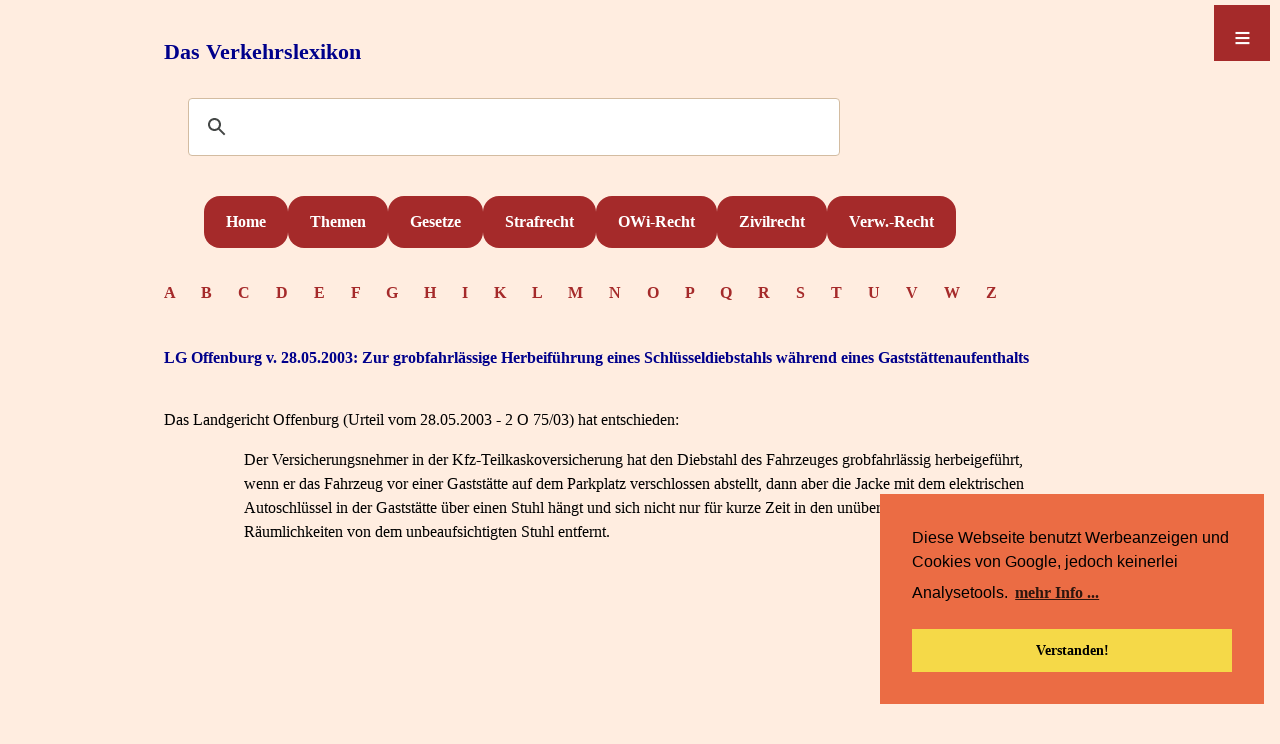

--- FILE ---
content_type: text/html; charset=UTF-8
request_url: https://www.verkehrslexikon.de/Texte/Rspr6409.php
body_size: 17180
content:
<!DOCTYPE html>
<html lang="de">
<head>
<meta charset="utf-8" />

<meta name="viewport" content="width=device-width, initial-scale=1.0" />
<link rel="stylesheet" type="text/css" href="https://verkehrslexikon.de/CSS/CSSLexikon.css" media="screen" />
 
<link rel="stylesheet" type="text/css" href="//cdnjs.cloudflare.com/ajax/libs/cookieconsent2/3.0.3/cookieconsent.min.css" />

<script src="//cdnjs.cloudflare.com/ajax/libs/cookieconsent2/3.0.3/cookieconsent.min.js"></script>
<script>
window.addEventListener("load", function(){
window.cookieconsent.initialise({
  "palette": {
    "popup": {
      "background": "#eb6c44",
      "text": "#000000"
    },
    "button": {
      "background": "#f5d948",
      "text": "#000000"
    }
  },
  "position": "bottom-right",
  "content": {
    "message": "Diese Webseite benutzt Werbeanzeigen und Cookies von Google, jedoch keinerlei Analysetools.",
    "dismiss": "Verstanden!",
    "link": "mehr Info ...",
    "href": "https://verkehrslexikon.de/Datenschutz.php"
  }
})});
</script>
<script async src="https://pagead2.googlesyndication.com/pagead/js/adsbygoogle.js?client=ca-pub-0081505182315314"
     crossorigin="anonymous"></script>

</head>

<body>
<header>

<a class="Seitentitel" href="https://verkehrslexikon.de/index.php" target="_self">Das Verkehrslexikon</a>

<br>
  
<Suchen>
<script async src="https://cse.google.com/cse.js?cx=partner-pub-0081505182315314:2415522854">
</script>
<div class="gcse-searchbox-only"></div></Suchen>

<br>

<header id="nav-menue">
  <nav id="steuerung" role="navigation">
    <ul>
      <li><a href="https://verkehrslexikon.de/index.php">Home</a></li>
      <li><a href="https://verkehrslexikon.de/ModuleB/Stichwortsammlung.php">Themen</a></li>
      <li><a href="https://verkehrslexikon.de/ModuleC/LexNormen.php">Gesetze</a></li>
      <li><a href="https://verkehrslexikon.de/ModuleB/Verkehrsstrafsachen.php">Strafrecht</a></li>
      <li><a href="https://verkehrslexikon.de/ModuleB/OWiThemen.php">OWi-Recht</a></li>
      <li><a href="https://verkehrslexikon.de/ModuleB/Verkehrszivilrecht.php">Zivilrecht</a></li>
      <li><a href="https://verkehrslexikon.de/ModuleB/Verkehrsverwaltungsrecht.php">Verw.-Recht</a></li>
    </ul>
  </nav>
   
  <a class="menue-button menue-button-beschr-close"
  href="#nav-menue-zu">≡</a>
  <a class="menue-button menue-button-beschr-open"
  href="#nav-menue">≡</a>

</header>

<Container>

<Textfeld>
<div>
<header id="AlfaBlock">

<meta name="description" content=
"Alphabetisches Angebot mit den Anfangsbuchstaben diverser Stichwörter im Verkehrslexikon">

<a class="Alfabet" href="https://verkehrslexikon.de/Alfa_A-Words.inc.php" target="_self">A    </a>
<a class="Alfabet" 
href="https://verkehrslexikon.de/Alfa_B-Words.inc.php" target="_self">B    </a> 
<a class="Alfabet" 
href="https://verkehrslexikon.de/Alfa_C-Words.inc.php" target="_self">C    </a>
<a class="Alfabet" 
href="https://verkehrslexikon.de/Alfa_D-Words.inc.php" target="_self">D    </a> 
<a class="Alfabet" href="https://verkehrslexikon.de/Alfa_E-Words.inc.php" target="_self">E    </a>
<a class="Alfabet" href="https://verkehrslexikon.de/Alfa_F-Words.inc.php" target="_self">F    </a>
<a class="Alfabet" href="https://verkehrslexikon.de/Alfa_G-Words.inc.php" target="_self">G    </a>
<a class="Alfabet" href="https://verkehrslexikon.de/Alfa_H-Words.inc.php" target="_self">H    </a>
<a class="Alfabet" href="https://verkehrslexikon.de/Alfa_I-Words.inc.php" target="_self">I    </a>
<a class="Alfabet" href="https://verkehrslexikon.de/Alfa_K-Words.inc.php" target="_self">K    </a>
<a class="Alfabet" href="https://verkehrslexikon.de/Alfa_L-Words.inc.php" target="_self">L    </a>
<a class="Alfabet" href="https://verkehrslexikon.de/Alfa_M-Words.inc.php" target="_self">M    </a>
<a class="Alfabet" href="https://verkehrslexikon.de/Alfa_N-Words.inc.php" target="_self">N    </a>
<a class="Alfabet" href="https://verkehrslexikon.de/Alfa_O-Words.inc.php" target="_self">O    </a>
<a class="Alfabet" href="https://verkehrslexikon.de/Alfa_P-Words.inc.php" target="_self">P    </a>
<a class="Alfabet" href="https://verkehrslexikon.de/Alfa_Q-Words.inc.php" target="_self">Q    </a>
<a class="Alfabet" href="https://verkehrslexikon.de/Alfa_R-Words.inc.php" target="_self">R    </a>
<a class="Alfabet" href="https://verkehrslexikon.de/Alfa_S-Words.inc.php" target="_self">S    </a>
<a class="Alfabet" href="https://verkehrslexikon.de/Alfa_T-Words.inc.php" target="_self">T    </a>
<a class="Alfabet" href="https://verkehrslexikon.de/Alfa_U-Words.inc.php" target="_self">U    </a>
<a class="Alfabet" href="https://verkehrslexikon.de/Alfa_V-Words.inc.php" target="_self">V    </a>
<a class="Alfabet" href="https://verkehrslexikon.de/Alfa_W-Words.inc.php" target="_self">W    </a>
<a class="Alfabet" href="https://verkehrslexikon.de/Alfa_Z-Words.inc.php" target="_self">Z    </a>
<br><br>
</div>

<Textfeld>
<Textfeld>
<title>Landgericht Offenburg Urteil vom 28.05.2003 - 2 O 75/03 - Grobfahrlässige Herbeiführung eines Schlüsseldiebstahls während eines Gaststättenaufenthalts</title>

<meta name="description" content=
"Landgericht Offenburg - Der Versicherungsnehmer hat den Diebstahl des versicherten Fahrzeuges grobfahrlässig herbeigeführt, wenn er das Fahrzeug vor einer Gaststätte auf dem Parkplatz verschlossen abstellt, dann aber die Jacke mit dem elektrischen Autoschlüssel in der Gaststätte über einen Stuhl hängt und sich nicht nur für kurze Zeit in den unübersichtlichen Räumlichkeiten von dem unbeaufsichtigten Stuhl entfernt">

<Textfeld>

<h2>LG Offenburg v. 28.05.2003: Zur grobfahrlässige Herbeiführung eines Schlüsseldiebstahls während eines Gaststättenaufenthalts</h2><br>


Das Landgericht Offenburg (Urteil vom 28.05.2003 - 2 O 75/03) hat entschieden:

<blockquote>
<blockquote>
Der Versicherungsnehmer in der Kfz-Teilkaskoversicherung hat den Diebstahl des Fahrzeuges grobfahrlässig herbeigeführt, wenn er das Fahrzeug vor einer Gaststätte auf dem Parkplatz verschlossen abstellt, dann aber die Jacke mit dem elektrischen Autoschlüssel in der Gaststätte über einen Stuhl hängt und sich nicht nur für kurze Zeit in den unübersichtlichen Räumlichkeiten von dem unbeaufsichtigten Stuhl entfernt.
</blockquote>
<br>


<div id="Werbung">
<br>
<script async src="https://pagead2.googlesyndication.com/pagead/js/adsbygoogle.js">
</script>
<!-- Image Verkehrsrecht -->
<ins class="adsbygoogle"
     style="display:block"
     data-ad-client="ca-pub-0081505182315314"
     data-ad-slot="7180723327"
     data-ad-format="auto"
     data-full-width-responsive="true">
</ins>
<script>
     (adsbygoogle = window.adsbygoogle || []).push({});
</script>
</div>


Siehe auch <a href="../Module/FzgSchluessel.php" target="_self">Fahrzeugschlüssel</a> und <a href="../Module/VersThemen.php" target="_self">Stichwörter zum Thema Kfz-Versicherung</a><br><br><br>


<b>Tatbestand:</b><br><br>

Der Kläger nimmt die Beklagte aus einer Kfz-​Teilkaskoversicherung in Anspruch.<br><br>

Der Kläger ist Eigentümer des Pkws Mercedes E 290 mit dem amtlichen Kennzeichen ​.... Für dieses Fahrzeuge besteht bei der Beklagten eine Teilkaskoversicherung unter der VS-​Nr. ... mit einer Selbstbeteiligung von € 500,00.<br><br>

Am 21.06.02 gegen 22.50 Uhr ereignete sich auf der B 36 Gemarkung Lahr ein Verkehrsunfall. In diesen war der Pkw des Klägers verwickelt, wobei der Fahrer dieses Pkws Verkehrsunfallflucht beging. Am 23.06.02 erstattete der Kläger bei dem Polizeirevier Lahr eine Anzeige, bei der er angab, sein Pkw sei ihm mittels eines zuvor entwendeten Fahrzeugschlüssels vom Parkplatz der Gaststätte "C." in Lahr gestohlen worden. Insoweit wird auf die Anzeige des Klägers vom 23.06.02 (AS 13 der Ermittlungsakte der Staatsanwaltschaft Offenburg) Bezug genommen.<br><br>

Nur wenige Tage später wurde zwar der klägerische Pkw wieder aufgefunden, jedoch in einem beschädigten Zustand, so dass der Kläger gegenüber der Beklagten unter Berücksichtigung der vertraglich vereinbarten Selbstbeteiligung eine Forderung in Höhe von € 6.050,00 geltend macht. Im Hinblick auf die Berechnung wird auf Seite 4 der Klageschrift vom 21.01.03 (AS 7) Bezug genommen.<br><br>

Der Kläger behauptet, er sei am Abend des 21.06.02 gegen 19 Uhr von seinem Büro in der S.-​Str. zur Gaststätte "C." gefahren und habe deswegen nicht unmittelbar davor geparkt, weil er befürchtet habe, dass der Pkw von Kunden seiner Versicherungsagentur wieder erkannt werde. Aufgrund des Umfangs seines Schlüsselbundes habe er den (elektrischen) Autoschlüssel vom Schlüsselbund abgemacht und habe den Autoschlüssel in der Tasche seines Jacketts mit in die Räumlichkeiten der Gaststätte genommen. Den Schlüsselbund sowie geschäftliche Unterlagen habe er indes im Auto belassen. Im Innenraum der Gaststätte angekommen, habe er seine Jacke über die Stuhllehne gehängt und habe mit Bekannten Dart und Billard gespielt. Kurz nach 22 Uhr desselben Abends habe ihn seine Lebensgefährtin, die Zeugin D., abgeholt und sie seien mit ihrem Auto zu ihren Eltern nach Emmendingen gefahren, wo sie das Wochenende verbracht haben. Im Laufe des Wochenendes habe der Kläger dann schließlich festgestellt, dass er insbesondere den Pkw-​Schlüssel nicht finden könne. Er sei daraufhin mit seiner Lebensgefährtin am Sonntag nach Hause gefahren, um den Ersatzschlüssel zu holen. Mit diesem auf dem Parkplatz der Gaststätte "C." angekommen, habe er dann schließlich feststellen müssen, dass dort auch nicht mehr der Pkw vorhanden sei. Er habe sich daraufhin entschlossen, beim Polizeirevier eine Diebstahlsanzeige zu erstatten. Zwei bis drei Tage später habe ihn dann ein anderer Polizist angerufen und habe ihm mitgeteilt, dass mit seinem Pkw ein Unfall verursacht worden sei. Zum Zeitpunkt des Unfalls (21.06., 22:50 Uhr) habe er sich indes mit seiner Lebensgefährtin, der Zeugin D., bereits auf der Fahrt nach Emmendingen befunden.<br><br>

Der Kläger beantragt,

<blockquote>
die Beklagte zu verurteilen, an den Kläger € 6.050,00 nebst Zinsen hieraus in Höhe von 5 % über dem Basiszinssatz seit dem 27.07.02 zu bezahlen.
</blockquote>

Die Beklagte beantragt,

<blockquote>
die Klage abzuweisen.
</blockquote>

Die Beklagte ist der Auffassung, der Kläger könne Versicherungsschutz bereits aufgrund grob fahrlässiger Herbeiführung des Versicherungsfalls (§ 61 VVG) nicht verlangen.<br><br>

Das Gericht hat Beweis erhoben durch Beiziehung der Ermittlungsakte der Staatsanwaltschaft Offenburg. Weiter hat das Gericht im Termin zur mündlichen Verhandlung vom 07.05. die Zeugen D., R., Z., D. und Z. vernommen, sowie den Kläger informatorisch angehört. Insoweit wird auf das Protokoll der mündlichen Verhandlung vom 07.05.03 verwiesen.<br><br><br>



<b>Entscheidungsgründe:</b><br><br>

Die zulässige Klage hat in der Sache keinen Erfolg. Der Kläger kann nicht von der Beklagten gemäß § 1 VVG i.V.m. dem unstreitig geschlossenen Versicherungsvertrag Zahlung in geforderter Höher verlangen. Einem Versicherungsschutz steht entgegen, dass gemäß § 61 VVG den Versicherungsfall grob fahrlässig herbeigeführt hat.<br><br>

Grobe Fahrlässigkeit liegt vor, wenn die verkehrserforderliche Sorgfalt in besonders schwerem Maße verletzt wird, schon einfachste, ganz naheliegende Überlegungen nicht angestellt werden und das nicht beachtet wird, was im gegebenen Fall jedem einleuchten musste (BGH Z 10, 16; BGH Z 89, 161; BGH NJW 1992, 3236; BGH NJW-​RR 2002, 1108). Während der Maßstab der einfachen Fahrlässigkeit ein ausschließlich objektiver ist, sind bei der groben Fahrlässigkeit auch subjektive, in der Individualität des Handelnden begründeten Umstände zu berücksichtigen (BGH Z 10, 17; BGH Z 119, 149; Palandt/Heinrichs, BGB, 62. Aufl., Rn. 5 zu § 277).<br><br>

Im Hinblick auf § 61 VVG wurde eine diesbezügliche grobe Fahrlässigkeit bei einem Schlüssel- und anschließendem Pkw-​Diebstahl für den Fall bejaht, wenn ein Motorradschlüssel in einer Jacke belassen wird, die unbeaufsichtigt auf dem Oktoberfest hängen gelassen wird (OLG München VersR 1994, 1060). Ähnliches nahm das OLG Köln (RuS 1997, 409) für einen Schlüssel an, der während eines Kartenspiels in einer gut besuchten Gaststätte in einer unbeaufsichtigten Jacke aufbewahrt wurde, sowie das OLG Koblenz (NVersZ 1999, 429) für einen Schlüssel in einer Jacke, die in einer unbeaufsichtigten und jedermann zugänglichen Turnhalle aufbewahrt wurde.<br><br>

Den hierzu beurteilenden Fall sieht das Gericht mit diesen Entscheidungen vergleichbar.<br><br>

1. Unter Zugrundelegung der informatorischen Anhörung des Klägers hängte er seine Jacke über einen Stuhl in einer gut besuchten Gaststätte (ca. 15-​25 Personen) an einem Freitagabend. Anschließend begab er sich von seinem Sitzplatz weg und spielte über einen gewissen Zeitraum mit Bekannten zunächst Dart und dann Billard. Insoweit vermochte die Zeugin D. (auch anhand einer Skizze) dem Gericht einen Eindruck von den Örtlichkeiten zu vermitteln. Hieraus gewann das Gericht die Erkenntnis, dass es sich bei den Räumlichkeiten der Gaststätte "C." nicht um einen leicht überschaubaren Raum handelt. Vielmehr hindern räumliche Barrieren einen ungehinderten Blick zu seinem Sitzplatz, wenn man sich im Dart- und Billardbereich befindet. Diesen Eindruck von den Räumlichkeiten vermochten auch die weiteren Zeugen zu bestätigen.<br><br>

Zu den räumlichen Hindernissen und dem - in einer Gaststätte selbstverständlichen - ungehinderten Zugang kommt im vorliegenden Fall nach Auffassung des Gerichts noch die Konzentration auf das Spielgeschehen hinzu. Sowohl bei Dart als auch Billard handelt es sich um Spiele, bei denen man eine gewisse Konzentration aufweisen muss. Selbst wenn beiden Spielen gemein ist, dass sich die Spieler abwechseln und diese Konzentration nicht über den gesamten Zeitraum des Spiels ohne Unterbrechung in gleichem Maße aufrecht erhalten bleiben muss, so wäre es für einen Dieb ein leichtes gewesen, einen Zeitpunkt abzuwarten, in dem der Kläger wieder an der Reihe ist, das Spielgeschehen aktiv zu gestalten und dann den Schlüssel zu entwenden. Angesichts der Stimmung in einer derartigen Gaststätte wäre es zudem für einen Dieb ein Leichtes gewesen, mit dem entwendeten Schlüssel unbemerkt die Gaststätte zu verlassen.<br><br>

2. Eine besondere Vorsicht ist nach Auffassung des Gerichts auch aufgrund der Eigenschaft als elektrischer Schlüssel geboten. Soweit nämlich einem Dieb nicht klar ist, zu welchem Pkw der Schlüssel passt, wäre es bei einem rein mechanischen Schlüssel erforderlich, alle sich auf dem Parkplatz befindlichen Pkws durchzuprobieren, was letztendlich u. U. eine gewisse Auffälligkeit verursacht hätte. Im Falle eines hier streitgegenständlichen Schlüssels genügt es, aufgrund der Fernwirkung in einigem Abstand diesen entweder unauffällig auf dem Parkplatz stehend anzuwenden oder - ebenfalls unauffällig - an den parkenden Pkws vorbeizugehen unter Dauerbetätigung der Öffnungsfunktion. Dieses Umstandes hätte sich der Kläger bewusst sein müssen.<br><br>

3. Schließlich ist - entsprechend den oben dargestellten Grundsätzen - auch ein subjektives Sonderwissen des Klägers zu berücksichtigen. Die Beweisaufnahme hat nämlich ergeben, dass er geschäftlich als Versicherungsfachmann aktiv ist. Er ist sozusagen im Hinblick auf den streitgegenständlichen Vorfall "vom Fach". Dieses Sonderwissen hätte ihn auch veranlassen müssen, aus den oben dargestellten Gründen besonders umsichtig zu sein.<br><br>

4. Da bereits nach dem eigenen Vortrag des Klägers und der diesbezüglichen Beweisaufnahme von einem Ausschluss des Versicherungsschutzes auszugehen war, konnte die Frage offen bleiben, ob nicht bereits deswegen der Versicherungsschutz ausgeschlossen ist, weil es sich vorliegend um einen vorgetäuschten Diebstahl angesichts der begangenen Unfallflucht gehandelt hat.<br><br>

5. Die Klage war daher mit der Kostenfolge des § 91 ZPO abzuweisen. Die Entscheidung über die vorläufige Vollstreckbarkeit ergibt sich aus § 709 Satz 1 ZPO.
</blockquote><br>

<hr><br>

</Textfeld>

<Anzeigen>
<br>
<br><br>
<br><br>
</Anzeigen>
</Container>

<Abschluss>
<Abschlusswerbung>
<div>
<script async src="https://pagead2.googlesyndication.com/pagead/js/adsbygoogle.js"></script>
<!-- Abschlusswerbung -->
<ins class="adsbygoogle"
     style="display:block"
     data-ad-client="ca-pub-0081505182315314"
     data-ad-slot="3872392135"
     data-ad-format="auto"
     data-full-width-responsive="true"></ins>
<script>
     (adsbygoogle = window.adsbygoogle || []).push({});
</script>
<br>
</div></Abschlusswerbung>
<Footer>
<a href="https://verkehrslexikon.de/Datenschutz.php">Datenschutz</a>    <a href="https://verkehrslexikon.de/Impressum.php">Impressum</a>


</Footer>

</Abschluss>
<br><br><br><br><br>

</body></html>


--- FILE ---
content_type: text/html; charset=utf-8
request_url: https://www.google.com/recaptcha/api2/aframe
body_size: 114
content:
<!DOCTYPE HTML><html><head><meta http-equiv="content-type" content="text/html; charset=UTF-8"></head><body><script nonce="ht1XTBOCZYVwuaTiI52S7w">/** Anti-fraud and anti-abuse applications only. See google.com/recaptcha */ try{var clients={'sodar':'https://pagead2.googlesyndication.com/pagead/sodar?'};window.addEventListener("message",function(a){try{if(a.source===window.parent){var b=JSON.parse(a.data);var c=clients[b['id']];if(c){var d=document.createElement('img');d.src=c+b['params']+'&rc='+(localStorage.getItem("rc::a")?sessionStorage.getItem("rc::b"):"");window.document.body.appendChild(d);sessionStorage.setItem("rc::e",parseInt(sessionStorage.getItem("rc::e")||0)+1);localStorage.setItem("rc::h",'1770156353167');}}}catch(b){}});window.parent.postMessage("_grecaptcha_ready", "*");}catch(b){}</script></body></html>